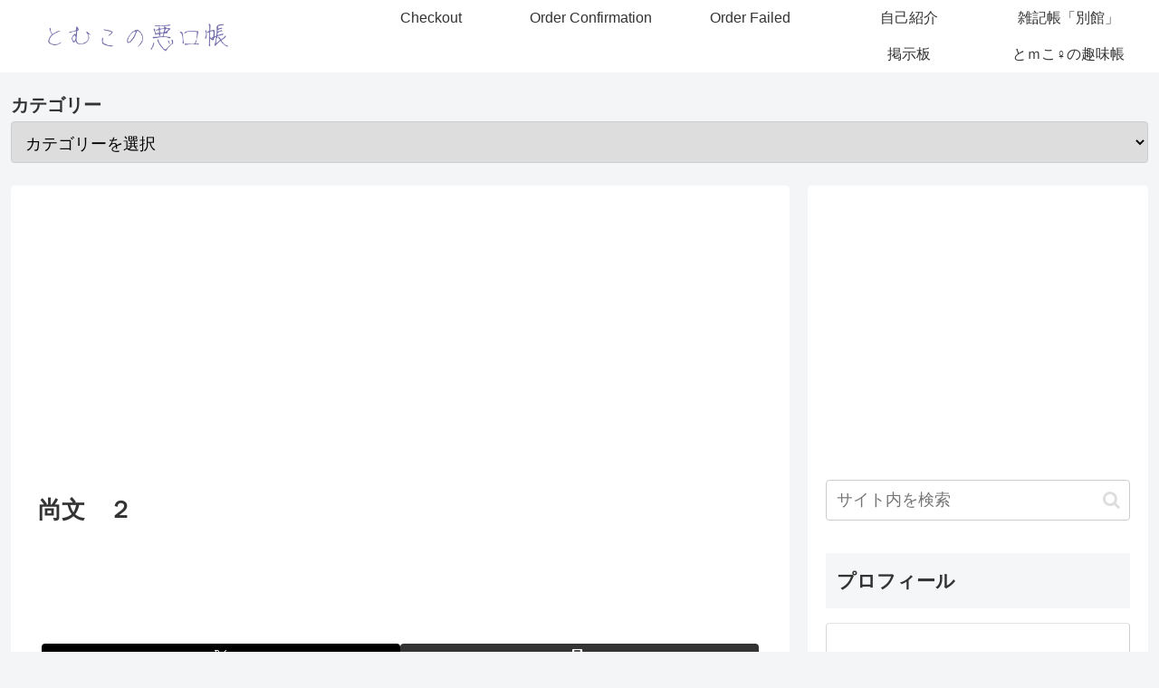

--- FILE ---
content_type: text/html; charset=utf-8
request_url: https://www.google.com/recaptcha/api2/aframe
body_size: 266
content:
<!DOCTYPE HTML><html><head><meta http-equiv="content-type" content="text/html; charset=UTF-8"></head><body><script nonce="REVKU-5FlScRECHszxkN8g">/** Anti-fraud and anti-abuse applications only. See google.com/recaptcha */ try{var clients={'sodar':'https://pagead2.googlesyndication.com/pagead/sodar?'};window.addEventListener("message",function(a){try{if(a.source===window.parent){var b=JSON.parse(a.data);var c=clients[b['id']];if(c){var d=document.createElement('img');d.src=c+b['params']+'&rc='+(localStorage.getItem("rc::a")?sessionStorage.getItem("rc::b"):"");window.document.body.appendChild(d);sessionStorage.setItem("rc::e",parseInt(sessionStorage.getItem("rc::e")||0)+1);localStorage.setItem("rc::h",'1768644416864');}}}catch(b){}});window.parent.postMessage("_grecaptcha_ready", "*");}catch(b){}</script></body></html>